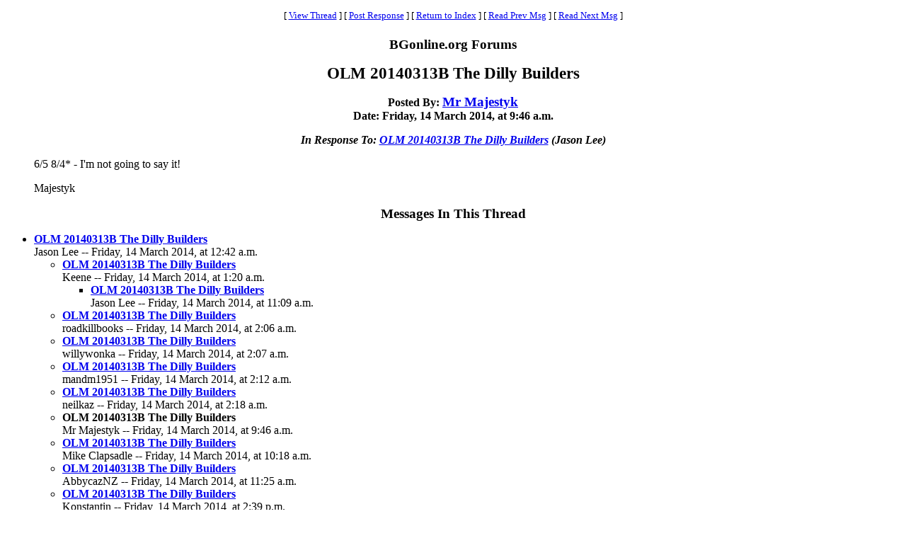

--- FILE ---
content_type: text/html
request_url: https://www.bgonline.org/forums/webbbs_config.pl?noframes;read=156736
body_size: 11552
content:
<HTML><HEAD><TITLE> OLM 20140313B The Dilly Builders</TITLE>
</HEAD><BODY BGCOLOR="#ffffff" TEXT="#000000"><FONT FACE="Times New Roman">
<CENTER><P><TABLE BORDER=0 CELLSPACING=0 CELLPADDING=6 BGCOLOR="#ffffff"><TR><TD ALIGN=CENTER><FONT FACE="Times New Roman"><SMALL> <NOBR>[ <A HREF="#Responses">View Thread</A> </NOBR>]  <NOBR>[ <A HREF="#PostResponse">Post Response</A> </NOBR>]  <NOBR>[ <A HREF="https://www.bgonline.org/forums/webbbs_config.pl?noframes;#156736">Return to Index</A> </NOBR>]  <NOBR>[ <A HREF="https://www.bgonline.org/forums/webbbs_config.pl?noframes;read=156735">Read Prev Msg</A> </NOBR>]  <NOBR>[ <A HREF="https://www.bgonline.org/forums/webbbs_config.pl?noframes;read=156737">Read Next Msg</A> </NOBR>]  </SMALL></FONT></TD></TR></TABLE></CENTER>
<P ALIGN=CENTER><BIG><STRONG>BGonline.org Forums</STRONG></BIG>
<P ALIGN=CENTER><BIG><BIG><STRONG> OLM 20140313B The Dilly Builders</STRONG></BIG></BIG>
<P ALIGN=CENTER><STRONG>Posted By: <BIG><A HREF="https://www.bgonline.org/forums/webbbs_config.pl?noframes;profile=mr+majestyk" TARGET="_blank">Mr Majestyk</A></BIG><BR>Date: Friday, 14 March 2014, at 9:46 a.m.
<P ALIGN=CENTER><EM>In Response To: <A HREF="https://www.bgonline.org/forums/webbbs_config.pl?noframes;read=156714"> OLM 20140313B The Dilly Builders</A> (Jason Lee)</EM>
</STRONG><BLOCKQUOTE><FONT COLOR="#000000">
<P>6/5 8/4* - I'm not going to say it!
<P>Majestyk
</FONT></BLOCKQUOTE>
<P ALIGN=CENTER><BIG><STRONG><A NAME="Responses">Messages In This Thread</A></STRONG></BIG>
<P><UL><LI><STRONG><A NAME=156714 HREF="https://www.bgonline.org/forums/webbbs_config.pl?noframes;read=156714"> OLM 20140313B The Dilly Builders</A></STRONG><BR>Jason Lee -- Friday, 14 March 2014, at 12:42 a.m.
<UL>
<LI><STRONG><A NAME=156718 HREF="https://www.bgonline.org/forums/webbbs_config.pl?noframes;read=156718"> OLM 20140313B The Dilly Builders</A></STRONG><BR>Keene -- Friday, 14 March 2014, at 1:20 a.m.
<UL>
<LI><STRONG><A NAME=156739 HREF="https://www.bgonline.org/forums/webbbs_config.pl?noframes;read=156739"> OLM 20140313B The Dilly Builders</A></STRONG><BR>Jason Lee -- Friday, 14 March 2014, at 11:09 a.m.
<UL>
</UL>
</UL>
<LI><STRONG><A NAME=156721 HREF="https://www.bgonline.org/forums/webbbs_config.pl?noframes;read=156721"> OLM 20140313B The Dilly Builders</A></STRONG><BR>roadkillbooks -- Friday, 14 March 2014, at 2:06 a.m.
<UL>
</UL>
<LI><STRONG><A NAME=156722 HREF="https://www.bgonline.org/forums/webbbs_config.pl?noframes;read=156722"> OLM 20140313B The Dilly Builders</A></STRONG><BR>willywonka -- Friday, 14 March 2014, at 2:07 a.m.
<UL>
</UL>
<LI><STRONG><A NAME=156723 HREF="https://www.bgonline.org/forums/webbbs_config.pl?noframes;read=156723"> OLM 20140313B The Dilly Builders</A></STRONG><BR>mandm1951 -- Friday, 14 March 2014, at 2:12 a.m.
<UL>
</UL>
<LI><STRONG><A NAME=156725 HREF="https://www.bgonline.org/forums/webbbs_config.pl?noframes;read=156725"> OLM 20140313B The Dilly Builders</A></STRONG><BR>neilkaz -- Friday, 14 March 2014, at 2:18 a.m.
<UL>
</UL>
<LI><STRONG> OLM 20140313B The Dilly Builders</STRONG><BR>Mr Majestyk -- Friday, 14 March 2014, at 9:46 a.m.
<UL>
</UL>
<LI><STRONG><A NAME=156737 HREF="https://www.bgonline.org/forums/webbbs_config.pl?noframes;read=156737"> OLM 20140313B The Dilly Builders</A></STRONG><BR>Mike Clapsadle -- Friday, 14 March 2014, at 10:18 a.m.
<UL>
</UL>
<LI><STRONG><A NAME=156740 HREF="https://www.bgonline.org/forums/webbbs_config.pl?noframes;read=156740"> OLM 20140313B The Dilly Builders</A></STRONG><BR>AbbycazNZ -- Friday, 14 March 2014, at 11:25 a.m.
<UL>
</UL>
<LI><STRONG><A NAME=156751 HREF="https://www.bgonline.org/forums/webbbs_config.pl?noframes;read=156751"> OLM 20140313B The Dilly Builders</A></STRONG><BR>Konstantin -- Friday, 14 March 2014, at 2:39 p.m.
<UL>
</UL>
<LI><STRONG><A NAME=156755 HREF="https://www.bgonline.org/forums/webbbs_config.pl?noframes;read=156755"> OLM 20140313B The Dilly Builders</A></STRONG><BR>MishyPoo -- Friday, 14 March 2014, at 3:11 p.m.
<UL>
</UL>
<LI><STRONG><A NAME=156771 HREF="https://www.bgonline.org/forums/webbbs_config.pl?noframes;read=156771"> Ridin' that train...</A></STRONG><BR>David Rennie -- Friday, 14 March 2014, at 4:30 p.m.
<UL>
<LI><STRONG><A NAME=156772 HREF="https://www.bgonline.org/forums/webbbs_config.pl?noframes;read=156772"> Ridin' that train...</A></STRONG><BR>MishyPoo -- Friday, 14 March 2014, at 4:35 p.m.
<UL>
<LI><STRONG><A NAME=156773 HREF="https://www.bgonline.org/forums/webbbs_config.pl?noframes;read=156773"> Ridin' that train...</A></STRONG><BR>neilkaz -- Friday, 14 March 2014, at 4:38 p.m.
<UL>
<LI><STRONG><A NAME=156776 HREF="https://www.bgonline.org/forums/webbbs_config.pl?noframes;read=156776"> Ridin' that train...</A></STRONG><BR>David Rennie -- Friday, 14 March 2014, at 4:48 p.m.
<UL>
<LI><STRONG><A NAME=156779 HREF="https://www.bgonline.org/forums/webbbs_config.pl?noframes;read=156779"> Ridin' that train...</A></STRONG><BR>mandm1951 -- Friday, 14 March 2014, at 6:23 p.m.
<UL>
<LI><STRONG><A NAME=156781 HREF="https://www.bgonline.org/forums/webbbs_config.pl?noframes;read=156781"> Ridin' that train...</A></STRONG><BR>MishyPoo -- Friday, 14 March 2014, at 6:36 p.m.
<UL>
</UL>
</UL>
<LI><STRONG><A NAME=156780 HREF="https://www.bgonline.org/forums/webbbs_config.pl?noframes;read=156780"> Ridin' that train...</A></STRONG><BR>Mr Majestyk -- Friday, 14 March 2014, at 6:35 p.m.
<UL>
<LI><STRONG><A NAME=156784 HREF="https://www.bgonline.org/forums/webbbs_config.pl?noframes;read=156784"> Ridin' that train...</A></STRONG><BR>Jason Lee -- Friday, 14 March 2014, at 7:51 p.m.
<UL>
</UL>
</UL>
</UL>
</UL>
</UL>
</UL>
<LI><STRONG><A NAME=156787 HREF="https://www.bgonline.org/forums/webbbs_config.pl?noframes;read=156787"> OLM 20140313prime confusion</A></STRONG><BR>Seth -- Friday, 14 March 2014, at 8:30 p.m.
<UL>
<LI><STRONG><A NAME=156788 HREF="https://www.bgonline.org/forums/webbbs_config.pl?noframes;read=156788"> OLM 20140313prime confusion</A></STRONG><BR>Jason Lee -- Friday, 14 March 2014, at 8:35 p.m.
<UL>
</UL>
</UL>
<LI><STRONG><A NAME=156792 HREF="https://www.bgonline.org/forums/webbbs_config.pl?noframes;read=156792"> OLM 20140313B The Dilly Builders</A></STRONG><BR>Seth -- Friday, 14 March 2014, at 9:12 p.m.
<UL>
<LI><STRONG><A NAME=156795 HREF="https://www.bgonline.org/forums/webbbs_config.pl?noframes;read=156795"> OLM 20140313B The Dilly Builders</A></STRONG><BR>Stick -- Friday, 14 March 2014, at 9:33 p.m.
<UL>
</UL>
</UL>
<LI><STRONG><A NAME=156814 HREF="https://www.bgonline.org/forums/webbbs_config.pl?noframes;read=156814"> Comparison to 32S 11?</A></STRONG><BR>Bob Koca -- Saturday, 15 March 2014, at 1:54 a.m.
<UL>
<LI><STRONG><A NAME=156822 HREF="https://www.bgonline.org/forums/webbbs_config.pl?noframes;read=156822"> Comparison to 32S 11?</A></STRONG><BR>Casper Van der Tak -- Saturday, 15 March 2014, at 2:52 a.m.
<UL>
</UL>
<LI><STRONG><A NAME=156827 HREF="https://www.bgonline.org/forums/webbbs_config.pl?noframes;read=156827"> Quality of spare</A></STRONG><BR>Nack Ballard -- Saturday, 15 March 2014, at 4:46 a.m.
<UL>
<LI><STRONG><A NAME=157043 HREF="https://www.bgonline.org/forums/webbbs_config.pl?noframes;read=157043"> 21$-42H-21X-31U-41-d � An Exception?</A></STRONG><BR>Taper_Mike -- Monday, 17 March 2014, at 9:48 a.m.
<UL>
<LI><STRONG><A NAME=157118 HREF="https://www.bgonline.org/forums/webbbs_config.pl?noframes;read=157118"> 21$-42H-21X-31U-41-d � An Exception?</A></STRONG><BR>Nack Ballard -- Tuesday, 18 March 2014, at 4:32 a.m.
<UL>
</UL>
</UL>
</UL>
</UL>
<LI><STRONG><A NAME=156836 HREF="https://www.bgonline.org/forums/webbbs_config.pl?noframes;read=156836"> OLM 20140313B ROLLOUT</A></STRONG><BR>Jason Lee -- Saturday, 15 March 2014, at 7:29 a.m.
<UL>
<LI><STRONG><A NAME=156840 HREF="https://www.bgonline.org/forums/webbbs_config.pl?noframes;read=156840"> OLM 20140313B Adjusting my BG vision</A></STRONG><BR>Jason Lee -- Saturday, 15 March 2014, at 7:52 a.m.
<UL>
</UL>
</UL>
<LI><STRONG><A NAME=156842 HREF="https://www.bgonline.org/forums/webbbs_config.pl?noframes;read=156842"> OLM 20140313B The Dilly Builders</A></STRONG><BR>garyo -- Saturday, 15 March 2014, at 7:58 a.m.
<UL>
<LI><STRONG><A NAME=156858 HREF="https://www.bgonline.org/forums/webbbs_config.pl?noframes;read=156858"> OLM 20140313B The Dilly Builders</A></STRONG><BR>Jason Lee -- Saturday, 15 March 2014, at 1:44 p.m.
<UL>
<LI><STRONG><A NAME=156889 HREF="https://www.bgonline.org/forums/webbbs_config.pl?noframes;read=156889"> OLM 20140313B The Dilly Builders</A></STRONG><BR>Seth -- Saturday, 15 March 2014, at 7:52 p.m.
<UL>
</UL>
</UL>
</UL>
<LI><STRONG><A NAME=156881 HREF="https://www.bgonline.org/forums/webbbs_config.pl?noframes;read=156881"> OLM 20140313B The Dilly Builders</A></STRONG><BR>ah_clem -- Saturday, 15 March 2014, at 7:01 p.m.
<UL>
</UL>
</UL>
</UL>
<A NAME="PostResponse"></A>
<P><FORM ENCTYPE="multipart/form-data" METHOD=POST  ACTION="https://www.bgonline.org/forums/webbbs_config.pl?noframes;post" NAME="message" TARGET="_self">
<INPUT TYPE=HIDDEN NAME="followup" VALUE="156736">
<P>&nbsp;<P><CENTER>
<TABLE BORDER=0 CELLSPACING=0 CELLPADDING=3 BGCOLOR="#eeeeee"><TR>
<TH COLSPAN=2><FONT FACE="Times New Roman"><BIG>Post Response</BIG></FONT></TH></TR><TR><TD COLSPAN=2><FONT FACE="Times New Roman"><HR WIDTH=75% NOSHADE></FONT></TD></TR><TR>
<TH ALIGN=RIGHT><FONT FACE="Times New Roman">Your Name:</FONT></TH><TD><FONT FACE="Courier"><INPUT TYPE=TEXT NAME="name" SIZE=40 MAXLENGTH=1000></FONT></TD></TR><TR>
<TH ALIGN=RIGHT><FONT FACE="Times New Roman">Your E-Mail Address:</FONT></TH><TD><FONT FACE="Courier"><INPUT TYPE=TEXT NAME="email" SIZE=40 MAXLENGTH=100></FONT></TD></TR><TR>
<TH ALIGN=RIGHT><FONT FACE="Times New Roman">Subject:</FONT></TH><TD><FONT FACE="Courier"><INPUT TYPE=TEXT NAME="subject" SIZE=40 MAXLENGTH=1000 VALUE=" OLM 20140313B The Dilly Builders"></FONT></TD></TR><TR>
<TD COLSPAN=2 ALIGN=CENTER><FONT FACE="Times New Roman"><STRONG>Message:</STRONG></FONT>
<BR><FONT FACE="Courier"><TEXTAREA COLS=80 ROWS=12 NAME="body" WRAP=VIRTUAL></TEXTAREA></FONT></TD></TR><TR>
<TD COLSPAN=2 ALIGN=CENTER><FONT FACE="Times New Roman"><P><SMALL>If necessary, enter your password below:</SMALL></FONT></TD></TR><TR>
<TH ALIGN=RIGHT><FONT FACE="Times New Roman">Password:</FONT></TH><TD><FONT FACE="Courier"><INPUT TYPE=PASSWORD NAME="password" SIZE=40></FONT></TD></TR><TR>
<TD COLSPAN=2><FONT FACE="Times New Roman"><HR WIDTH=75% NOSHADE></FONT></TD></TR><TR>
<TD COLSPAN=2 ALIGN=CENTER><FONT FACE="Times New Roman"><INPUT TYPE=SUBMIT NAME="Preview" VALUE="Preview Message">&nbsp;<INPUT TYPE=SUBMIT NAME="Post" VALUE="Post Message"></FONT></TD></TR></TABLE></CENTER></FORM>
<P>&nbsp;<CENTER><P><TABLE BORDER=0 CELLSPACING=0 CELLPADDING=6 BGCOLOR="#ffffff"><TR><TD ALIGN=CENTER><FONT FACE="Times New Roman"><SMALL> <NOBR>[ <A HREF="#Responses">View Thread</A> </NOBR>]  <NOBR>[ <A HREF="#PostResponse">Post Response</A> </NOBR>]  <NOBR>[ <A HREF="https://www.bgonline.org/forums/webbbs_config.pl?noframes;#156736">Return to Index</A> </NOBR>]  <NOBR>[ <A HREF="https://www.bgonline.org/forums/webbbs_config.pl?noframes;read=156735">Read Prev Msg</A> </NOBR>]  <NOBR>[ <A HREF="https://www.bgonline.org/forums/webbbs_config.pl?noframes;read=156737">Read Next Msg</A> </NOBR>]  </SMALL></FONT></TD></TR></TABLE></CENTER>
<P ALIGN=CENTER><SMALL><EM>BGonline.org Forums is maintained by <A HREF="mailto:checkmugged@yahoo.com">Stick</A> with <STRONG><A HREF="http://awsd.com/scripts/webbbs/" TARGET="_blank">WebBBS 5.12</A></STRONG>.</EM></SMALL>
</FONT></BODY></HTML>
